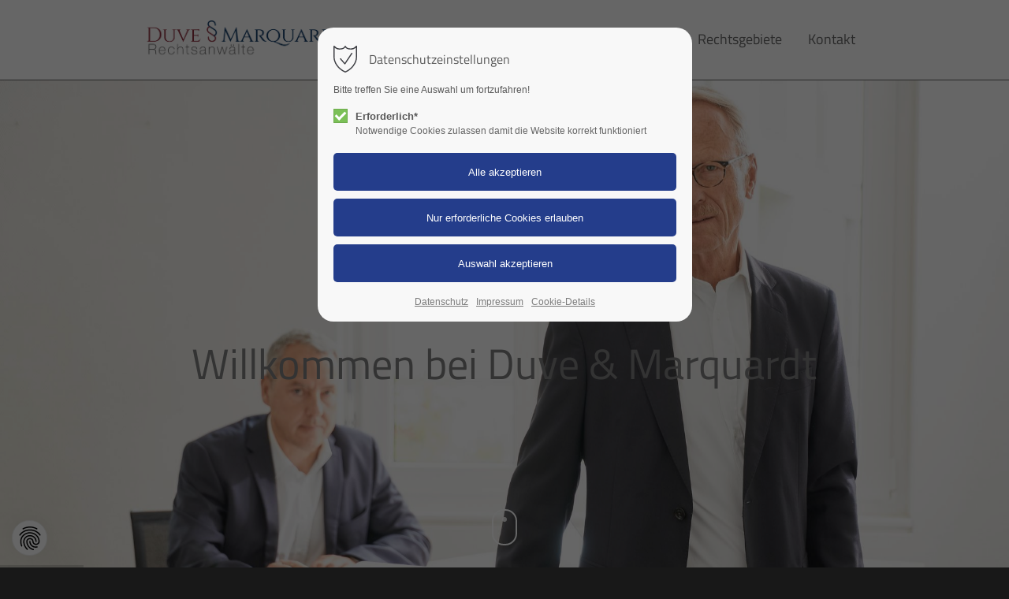

--- FILE ---
content_type: text/html; charset=UTF-8
request_url: https://www.rechtsanwaelte-kn.de/
body_size: 19584
content:
<!DOCTYPE html>
<html lang="de">
<head>
<meta charset="UTF-8">
<title>Rechtsanwälte Konstanz - Duve & Marquardt</title>
<base href="https://www.rechtsanwaelte-kn.de/">
<meta name="robots" content="index,follow">
<meta name="description" content="Rechtsanwälte Duve &amp; Marquardt in Konstanz.Wir beraten Sie in folgenden Rechtsgebieten und setzen Ihre Interessen gerichtlich durch. Transparent und verständlich erläutern wir Ihnen den Sachverhalt und halten Sie über alles Fristen und Termine auf dem Laufenden.">
<meta name="generator" content="Contao Open Source CMS">
<meta name="viewport" content="height=device-height, width=device-width, initial-scale=1.0, minimum-scale=1.0, target-densitydpi=device-dpi">
<meta name="color-scheme" content="only light">
<link rel="apple-touch-icon" sizes="180x180" href="files/cto_layout/img/favicon/apple-touch-icon.png">
<link rel="icon" type="image/png" sizes="32x32" href="files/cto_layout/img/favicon/favicon-32x32.png">
<link rel="icon" type="image/png" sizes="16x16" href="files/cto_layout/img/favicon/favicon-16x16.png">
<link rel="manifest" href="files/cto_layout/img/favicon/site.webmanifest" crossorigin="use-credentials">
<link rel="mask-icon" href="files/cto_layout/img/favicon/safari-pinned-tab.svg" color="#5bbad5">	
<link rel="stylesheet" href="/assets/css/styles.css,themify-icons.css,font-awesome.min.css,isotope_styles...-f4f29f09.css"><link id="layout_css" rel="stylesheet preload" as="style" title="layout_css" type="text/css" href="files/cto_layout/themedesigner/css/6_1732719791.css">
<link rel="stylesheet preload" as="style" type="text/css" media="print" href="files/cto_layout/css/print.css?v=1732635417">
<script src="/assets/js/jquery.min.js-c31f118d.js"></script><style></style></head>
<body class=" home onepage_page root_2984 page_2985" itemscope itemtype="http://schema.org/WebPage">
<div class="body_top"><div id="offcanvas-top" >
	<div class="offcanvas-top-inside">
		<!--
INSTRUCTIONS:
Create a hidden page with the following articles and fill that with your content.
Article alias: 
- offcanvas-col1
- offcanvas-col2
- offcanvas-col3
- offcanvas-col4
-->
<div class="autogrid_wrapper block">
<div class="autogrid one_fourth block"><!-- indexer::stop -->
<div class="mod_login login block">

      <h3>Login</h3>
  
  <form id="tl_login_42" method="post">
    <div class="formbody">
            <input type="hidden" name="FORM_SUBMIT" value="tl_login_42">
      <input type="hidden" name="REQUEST_TOKEN" value="">
      <input type="hidden" name="_target_path" value="aHR0cHM6Ly93d3cucmVjaHRzYW53YWVsdGUta24uZGUv">
      <input type="hidden" name="_always_use_target_path" value="0">
                              <div class="widget widget-text">
            <label for="username">Benutzername</label>
            <input type="text" name="username" id="username" class="text" value="" autocapitalize="off" autocomplete="username" required>
          </div>
                <div class="widget widget-password">
          <label for="password">Passwort</label>
          <input type="password" name="password" id="password" class="text password" value="" autocomplete="current-password" required>
        </div>
                    <div class="widget widget-submit">
        <button type="submit" class="submit">Anmelden</button>
              </div>
          </div>
  </form>

</div>
<!-- indexer::continue -->
<div class="ce_text_extented mt-10 block align-left color-default font_no_serif font-size-xxxs" >
	<p><a href="#">Register</a> | <a href="#">Lost your password?</a></p></div>  


</div>
<div class="autogrid one_fourth block"><div class="ce_text block">

            <h4>Support</h4>
      
  
      <p>Lorem ipsum dolor sit amet:</p>  
  
  

</div>
<div class="ce_divider_extended block version3 align-left invert">
	
		
	<span class="divider-one"></span>
	<span class="divider-two"></span>
	<span class="divider-three"></span>
	
		
</div>


<div class="ce_text block">

        
  
      <p><span class="font-size-xl">24h</span><span class="font-size-s"> / 365days</span></p>  
  
  

</div>
<div class="ce_divider_extended block version3 align-left invert">
	
		
	<span class="divider-one"></span>
	<span class="divider-two"></span>
	<span class="divider-three"></span>
	
		
</div>

<div class="ce_text_extented block align-left color-default font_no_serif font-size-xxxs" >
	<p>We offer support for our customers</p></div><div class="ce_text_extented block align-left color-default font_no_serif font-size-xxxs" >
	<p><strong>Mon - Fri 8:00am - 5:00pm <span class="tooltip tooltip-txt" data-tooltip="we are located in Europe">(GMT +1)</span></strong></p></div>  


</div>
<div class="autogrid one_fourth block"><h4 class="ce_headline">
  Get in touch</h4>

<div class="ce_text block">

        
  
      <p><strong>Cybersteel Inc.</strong><br>376-293 City Road, Suite 600<br>San Francisco, CA 94102</p>  
  
  

</div>
<div class="ce_iconbox mt-xxs block version3 xsmall">
	<div class="ce_iconbox_outside" style="">
		<div class="ce_iconbox_inside">
			<div class="ce_iconbox_icon">
																<i class="fa-phone fa"></i>
											</div>
						<div class="ce_iconbox_cwrapper">
												<div class="content"><p><strong>Have any questions?</strong><br>+44 1234 567 890</p></div>
												</div>
					</div>
	</div>
</div>
<div class="ce_iconbox mt-xxs block version3 xsmall">
	<div class="ce_iconbox_outside" style="">
		<div class="ce_iconbox_inside">
			<div class="ce_iconbox_icon">
																<i class="fa-envelope-o fa"></i>
											</div>
						<div class="ce_iconbox_cwrapper">
												<div class="content"><p><strong>Drop us a line</strong><br><a href="mailto:info@yourdomain.com">info@yourdomain.com</a></p></div>
												</div>
					</div>
	</div>
</div>
  


</div>
<div class="autogrid one_fourth block"><h4 class="ce_headline">
  About us</h4>

<div class="ce_text block">

        
  
      <p><strong>Lorem ipsum dolor sit amet, consectetuer adipiscing elit.</strong></p>
<p>Aenean commodo ligula eget dolor. Aenean massa. Cum sociis natoque penatibus et magnis dis parturient montes, nascetur ridiculus mus. Donec quam felis, ultricies nec.</p>  
  
  

</div>
<div class="mod_socials mod_html" >
	<a href="http://www.facebook.com" target="_blank"><i class="fa fa-facebook"></i></a>
<a href="http://www.twitter.com" target="_blank"><i class="fa fa-twitter"></i></a>
<a href="http://www.xing.com" target="_blank"><i class="fa fa-xing"></i></a>
<a href="http://www.instagram.com" target="_blank"><i class="fa fa-instagram"></i></a></div>  


</div>
</div>	</div>
</div></div><div class="body">
	<div id="contentwrapper">
		<div id="fix-wrapper">
		<div id="top-wrapper">
												<div id="top">
						<div class="inside">
							<div class="mod_top_phone meta-nav" >
	<span>Have any Questions? </span><i class="ti ti-headphone-alt"></i> +01 123 444 555</div><div class="mod_top_mail meta-nav" >
	<a href="mailto:&#105;&#x6E;&#102;&#x6F;&#64;&#x63;&#111;&#x6D;&#112;&#x61;&#110;&#x79;&#46;&#x63;&#111;&#x6D;"><i class="ti ti-email"></i>info@company.com</a></div><div class="top_divider edit-off"></div>
<!-- indexer::stop -->
<div class="mod_langswitcher meta-nav ">
<div class="mod_langswitcher_inside">

<span>DE</span><img src="/files/cto_layout/img/flags/de.svg"  width="20" height="15" alt="">


<ul>
<li class=""><a href="/demo-default.html"><span>EN</span><img src="/files/cto_layout/img/flags/gb.svg"  width="20" height="15" alt=""></a></li>
<li class="active"><a href="/demo-default.html"><span>DE</span><img src="/files/cto_layout/img/flags/de.svg"  width="20" height="15" alt=""></a></li>
<li class=""><a href="/demo-default.html"><span>PL</span><img src="/files/cto_layout/img/flags/pl.svg"  width="20" height="15" alt=""></a></li>
</ul>

</div>
</div>
<!-- indexer::continue --><div class="mod_socials mod_html" >
	<a href="http://www.facebook.com" target="_blank"><i class="fa fa-facebook"></i></a>
<a href="http://www.twitter.com" target="_blank"><i class="fa fa-twitter"></i></a>
<a href="http://www.xing.com" target="_blank"><i class="fa fa-xing"></i></a>
<a href="http://www.instagram.com" target="_blank"><i class="fa fa-instagram"></i></a></div>							<hr class="clear">
						</div>
						<div class="offcanvas-trigger"><span class="line1"></span><span class="line2"></span></div>					</div>
																			<header id="header" class="header original" itemscope itemtype="http://schema.org/WPHeader">
						<div class="inside">
							<div class="sidebar_trigger" title="Toggle sidebar">
	<div class="burger rotate">
		<div class="burger_lines"></div>
	</div>
</div>

<div class="logo"><a href="./"></a></div><div class="mmenu_trigger" title="Open mobile navigation">
	<div class="label">Menu</div>
	<div class="burger transform">
		<div class="burger_lines"></div>
	</div>
</div>

<div class="smartmenu">
	<div class="smartmenu-trigger"><span class="line"></span></div>
</div>
<!-- indexer::stop -->
<div class="mod_langswitcher meta-nav ">
<div class="mod_langswitcher_inside">

<span>DE</span><img loading="auto" src="/files/cto_layout/img/flags/de.svg"  width="20" height="15" alt="">


<ul>
<li class=""><a href="/demo-default.html"><span>EN</span><img src="/files/cto_layout/img/flags/gb.svg"  width="20" height="15" alt=""></a></li>
<li class="active"><a href="/demo-default.html"><span>DE</span><img loading="auto" src="/files/cto_layout/img/flags/de.svg"  width="20" height="15" alt=""></a></li>
<li class=""><a href="/demo-default.html"><span>PL</span><img src="/files/cto_layout/img/flags/pl.svg"  width="20" height="15" alt=""></a></li>
</ul>

</div>
</div>
<!-- indexer::continue --><div class="mod_socials mod_html" >
	<a href="http://www.facebook.com" target="_blank"><i class="fa fa-facebook"></i></a>
<a href="http://www.twitter.com" target="_blank"><i class="fa fa-twitter"></i></a>
<a href="http://www.xing.com" target="_blank"><i class="fa fa-xing"></i></a>
<a href="http://www.instagram.com" target="_blank"><i class="fa fa-instagram"></i></a></div>
<nav class="mod_navigation mainmenu onepagenav desktop hide_mobile block edit-off">
	<ul class="vlist level_1">
	    
		<li class="float_left floatbox sibling"><ol class="inner">
		
		<li class="mlist regular float_left level_1 page_item_0 ">
		<a href="#fix-wrapper" title="Home" class="mainmenu_link a-level_1 regular float_left level_1 page_item_0"><span>Home</span></a>
			</li>
		
	
	    
		
		<li class="mlist regular float_left level_1 page_item_1 ">
		<a href="#kanzlei" title="Kanzlei" class="mainmenu_link a-level_1 regular float_left level_1 page_item_1"><span>Kanzlei</span></a>
			</li>
		
	
	    
		
		<li class="mlist regular float_left level_1 page_item_2 ">
		<a href="#anwaelte" title="Rechtsanwälte" class="mainmenu_link a-level_1 regular float_left level_1 page_item_2"><span>Rechtsanwälte</span></a>
			</li>
		</ol></li>
		
	
	    
		
		<li class="float_right floatbox sibling"><ol class="inner">
		<li class="mlist regular float_right level_1 page_item_3 ">
		<a href="#gebiete" title="Rechtsgebiete" class="mainmenu_link a-level_1 regular float_right level_1 page_item_3"><span>Rechtsgebiete</span></a>
			</li>
		
	
	    
		
		<li class="mlist regular float_right level_1 page_item_4 ">
		<a href="#kontakt" title="Kontakt" class="mainmenu_link a-level_1 regular float_right level_1 page_item_4"><span>Kontakt</span></a>
			</li>
		
		</ol></li>
	
</ul>
</nav>

<nav class="mod_navigation onepagenav mobile hide_desktop block">
	  
<ul class="vlist level_1">
<li class="mlist regular float_left ">
	<a href="#fix-wrapper" title="Home" class="a-level_1 regular float_left"><span>Home</span></a>
	</li>
<li class="mlist regular float_left ">
	<a href="#kanzlei" title="Kanzlei" class="a-level_1 regular float_left"><span>Kanzlei</span></a>
	</li>
<li class="mlist regular float_left ">
	<a href="#anwaelte" title="Rechtsanwälte" class="a-level_1 regular float_left"><span>Rechtsanwälte</span></a>
	</li>
<li class="mlist regular float_right ">
	<a href="#gebiete" title="Rechtsgebiete" class="a-level_1 regular float_right"><span>Rechtsgebiete</span></a>
	</li>
<li class="mlist regular float_right ">
	<a href="#kontakt" title="Kontakt" class="a-level_1 regular float_right"><span>Kontakt</span></a>
	</li>
</ul>	
	
</nav>

						<div class="clear"></div>
						</div>
					</header>
					<div class="clear"></div>
									</div>
		</div>
					<div id="slider">
								<div class="inside">
					<div class="mod_article article_14587 block fullwidth" id="article-14587" >

<div class="container">
  
      
<div class="ce_revolutionslider block">

<div class="rs-container fullscreen block">

<div  class="banner fullscreen tp-banner fullscreen-container my_revolutionslider_124669 odd block" data-version="5.0.7" style="height:100vh;">
<ul>
<li data-index="rs-0"  class="slide slide_0 even first rs_mq_image_1_0" data-transition="zoomin" data-slotamount="4" data-thumb="files/Bilder/DuM_Slider.jpg" data-title="Slide 1" data-bgcolor="#00CDC1">
<img loading="auto" src="/files/Bilder/DuM_Slider.jpg" width="1980" height="1208" alt="" title="" data-bgfit="cover" data-bgposition="center top" data-bgrepeat="no-repeat"><div  class="ce_revolutionslider_text caption tp-caption bold txt-color-gray block" style="font-size:60px" data-y="['middle','middle']" data-elementdelay="0" data-x="['center','center']" data-lineheight="['inherit','inherit']" data-whitespace="nowrap" data-responsive_offset="on" data-visibility="['on','on']" data-type="text" data-fontsize="['60','76']" data-endelementdelay="wait"  data-frames='[{"delay":100,"speed":500,"frame":"0","from":"x:left;","to":"o:1;","ease":"easeInBack"},{"delay":"wait","speed":500,"frame":"999","to":"auto:auto;","ease":"easeInSine"}]'>
Willkommen bei Duve & Marquardt</div></li>
<li data-index="rs-1"  class="slide slide_1 rs_mq_image_1_1" data-transition="zoomin" data-slotamount="4" data-thumb="files/Bilder/BP_Juristen_Hintergrund_06.jpg" data-title="Slide 2" data-bgcolor="#00CDC1">
<img src="/assets/images/7/BP_Juristen_Hintergrund_06-hhw3s2023c1qg7g.jpg" width="1920" height="980" alt="" title="" data-bgfit="cover" data-bgposition="center top" data-bgrepeat="no-repeat"><div  class="ce_revolutionslider_text caption tp-caption bold txt-color-white block" style="font-size:60px" data-y="['middle','middle']" data-elementdelay="0" data-x="['left','left']" data-lineheight="['inherit','inherit']" data-whitespace="nowrap" data-responsive_offset="on" data-visibility="['on','on']" data-type="text" data-fontsize="['60','76']" data-endelementdelay="wait"  data-frames='[{"delay":100,"speed":500,"frame":"0","from":"x:left;","to":"o:1;","ease":"easeInBack"},{"delay":"wait","speed":500,"frame":"999","to":"auto:auto;","ease":"easeInSine"}]'>
Toralf Duve</div></li>
<li data-index="rs-2"  class="slide slide_2 even last rs_mq_image_1_2" data-transition="zoomin" data-slotamount="4" data-thumb="files/Bilder/WM_Slider.jpg" data-title="Slide 3 - marquardt" data-bgcolor="#00CDC1">
<img src="/files/Bilder/WM_Slider.jpg" width="1920" height="1280" alt="" title="" data-bgfit="cover" data-bgposition="center top" data-bgrepeat="no-repeat"><div  class="ce_revolutionslider_text caption tp-caption bold txt-color-white block" style="font-size:60px" data-y="['middle','middle']" data-elementdelay="0" data-x="['left','left']" data-hoffset="['-35','0']" data-lineheight="['inherit','inherit']" data-whitespace="nowrap" data-responsive_offset="on" data-visibility="['on','on']" data-type="text" data-fontsize="['60','76']" data-endelementdelay="wait"  data-frames='[{"delay":100,"speed":500,"frame":"0","from":"x:left;","to":"o:1;","ease":"easeInBack"},{"delay":"wait","speed":500,"frame":"999","to":"auto:auto;","ease":"easeInSine"}]'>
Walter 
Marquardt</div></li>
</ul>
<a href="#container" id="linkToContent" ><span class="wheel"></span></a>
<div class="tp-bannertimer"></div>
</div>
</div>

</div>  
  
</div>
</div>				</div>
							</div>
									<div id="wrapper">
				<div id="container">
											<section id="main" itemscope itemtype="http://schema.org/WebPageElement" itemprop="mainContentOfPage">
							<div class="inside">
								


<div class="mod_article article_14588 block fullwidth-boxed article-pt-xl article-pb-l" id="kanzlei" >

<div class="container">
  
      <div class="ce_headline_extended mb-0 align-center block" style="">
		<h3>Wir setzen uns für Ihr Recht ein.</h3>
</div><div class="ce_divider_extended mb-xl block version5 align-center">
	
		
	<span class="divider-one"></span>
	<span class="divider-two"></span>
	<span class="divider-three"></span>
	
		
</div>


<div class="autogrid_row">

<div class="column col_4">
	
	<div class="ce_iconbox block default">
	<div class="ce_iconbox_outside" style="">
		<div class="ce_iconbox_inside">
			<div class="ce_iconbox_icon">
																			</div>
						<div class="ce_iconbox_cwrapper">
												<h3 class="headline">Kompetenz</h3>
												<div class="content"><p>Die Kanzlei Duve und Marquardt ist auf verschiedene Rechtsgebiete spezialisiert und steht ihren Mandanten insbesondere im Miet- und Wohnungseigentumsrecht auch fachanwaltlich zur Seite. </p></div>
												</div>
					</div>
	</div>
</div>

	</div>
<div class="column col_4">
	
	<div class="ce_iconbox block default">
	<div class="ce_iconbox_outside" style="">
		<div class="ce_iconbox_inside">
			<div class="ce_iconbox_icon">
																			</div>
						<div class="ce_iconbox_cwrapper">
												<h3 class="headline">Erfahrung</h3>
												<div class="content"><p style="text-align: center;">Zu unseren Mandanten zählen Privatpersonen, Freiberufler und Unternehmer. Sie alle vertrauen auf unsere langjährige Erfahrung, das große Netzwerk und unsere Sprachkompetenzen, die gerade bei grenzüberschreitenden Verhandlungen von Vorteil sind.</p></div>
												</div>
					</div>
	</div>
</div>

	</div>
<div class="column col_4">
	
	<div class="ce_iconbox block default">
	<div class="ce_iconbox_outside" style="">
		<div class="ce_iconbox_inside">
			<div class="ce_iconbox_icon">
																			</div>
						<div class="ce_iconbox_cwrapper">
												<h3 class="headline">Schlichtung</h3>
												<div class="content"><p style="text-align: center;">Gerichtsverfahren können langwierig und teuer sein. In vielen Fällen bietet eine außergerichtliche Einigung Vorteile: Weil sie mehr Spielraum und eine größere Flexibilität zulässt. Wir evaluieren den Sachverhalt und schlagen Ihnen den für Sie bestmöglichen Weg vor.</p></div>
												</div>
					</div>
	</div>
</div>

	</div>
</div>
  
  
</div>
</div>






<div class="mod_article article_14591 block fullwidth article-pt article-pb" id="anwaelte" >

<div class="container">
  
      




<div class="ce_bgimage block ce_bgimage_124671 boxed-content img-as-bg bg-black bg_center_center max_width_full" style="">
		<div class="ce_bgimage-image" style="background-image: url(files/Bilder/HINTERGUND.jpg);"></div>
		<div class="ce_bgimage-outer">
			<div class="ce_bgimage-inside contentwrap pt-s pb-s">
			<div class="ce_headline_extended mb-0 align-center color-white block" style="">
		<h2>Die Rechtsanwälte</h2>
</div><div class="ce_divider_extended mt-xxs mb-s block version1 align-center invert">
	
		
	<span class="divider-one"></span>
	<span class="divider-two"></span>
	<span class="divider-three"></span>
	
		
</div>


<div class="autogrid_row">

<div class="column col_6 mb-xs">
	
	<div class="ce_teambox block hover_image" >	
	
		
		
	<div class="team-content">
		
		
<figure class="image_container">
  
  

<img loading="auto" src="/assets/images/g/BP_Juristen_Portrait_04w-jzm11xk9scx8g2b.jpg" width="800" height="800" alt="">


  
  </figure>

		
		<div class="team-content-hover">
			<div class="team-content-valign">
								<div class="name h5">Toralf Duve</div>
								
								<div class="function">Rechtsanwalt</div>
								
								<div class="description"><p><span style="text-decoration: underline;">Rechtsgebiete:</span></p>
<p>Fachanwalt für Miet-/Wohnungseigentumsrecht<br>Bau-/Immobilienrecht<br>Verkehrsrecht (auch mit Auslandsbeteiligung)<br>Strafrecht</p></div>
								
								<div class="phone">+49 7531 27021</div>
									
								<div class="email">
					<a href="&#109;&#97;&#105;&#108;&#116;&#111;&#58;&#100;&#x75;&#118;&#x65;&#64;&#x72;&#101;&#x63;&#104;&#x74;&#115;&#x61;&#110;&#x77;&#97;&#x65;&#108;&#x74;&#101;&#x2D;&#107;&#x6E;&#46;&#x64;&#101;" class="email">&#100;&#x75;&#118;&#x65;&#64;&#x72;&#101;&#x63;&#104;&#x74;&#115;&#x61;&#110;&#x77;&#97;&#x65;&#108;&#x74;&#101;&#x2D;&#107;&#x6E;&#46;&#x64;&#101;</a>	
				</div>
								
				 
					<div class="socials gray">
											<a href="" target="_blank"><i class=""></i></a>
										</div>
							</div>
		</div>
	</div>
	
		
</div>
	</div>
<div class="column col_6 mb-xs">
	
	<div class="ce_teambox block hover_image" >	
	
		
		
	<div class="team-content">
		
		
<figure class="image_container">
  
  

<img loading="auto" src="/assets/images/d/BP_Juristen_Portrait_01-gk4kgjyta1kzwkc.jpg" width="800" height="800" alt="">


  
  </figure>

		
		<div class="team-content-hover">
			<div class="team-content-valign">
								<div class="name h5">Walter Marquardt</div>
								
								<div class="function">Rechtsanwalt</div>
								
								<div class="description"><p><span style="text-decoration: underline;">Rechtsgebiete:</span></p>
<p>Internationales Wirtschafts-/Vertragsrecht<br>Handelsvertreter-/Vertriebsrecht<br>Gesellschaftsrecht<br>Produkthaftungsrecht</p></div>
								
								<div class="phone">+49 7531 27021</div>
									
								<div class="email">
					<a href="&#109;&#97;&#105;&#108;&#116;&#111;&#58;&#109;&#x61;&#114;&#x71;&#117;&#x61;&#114;&#x64;&#116;&#x40;&#114;&#x65;&#99;&#x68;&#116;&#x73;&#97;&#x6E;&#119;&#x61;&#101;&#x6C;&#116;&#x65;&#45;&#x6B;&#110;&#x2E;&#100;&#x65;" class="email">&#109;&#x61;&#114;&#x71;&#117;&#x61;&#114;&#x64;&#116;&#x40;&#114;&#x65;&#99;&#x68;&#116;&#x73;&#97;&#x6E;&#119;&#x61;&#101;&#x6C;&#116;&#x65;&#45;&#x6B;&#110;&#x2E;&#100;&#x65;</a>	
				</div>
								
				 
					<div class="socials gray">
											<a href="" target="_blank"><i class=""></i></a>
										</div>
							</div>
		</div>
	</div>
	
		
</div>
	</div>
</div>
</div></div></div>  
  
</div>
</div>






<div class="mod_article article_14600 block fullwidth article-pt article-pb-0" id="gebiete" >

<div class="container">
  
      




<div class="ce_bgimage mb-0 mb-0-m block ce_bgimage_124764 boxed-content img-as-bg bg-black bg_center_center max_width_full" style="">
		<div class="ce_bgimage-image" style="background-image: url(files/Bilder/HINTERGUND.jpg);"></div>
		<div class="ce_bgimage-outer">
			<div class="ce_bgimage-inside contentwrap pt-s pb-no">
			<div class="ce_headline_extended mb-0 align-center color-white block" style="">
		<h2>Unsere Rechtsgebiete</h2>
</div><div class="ce_divider_extended mt-xxs mb-s block version1 align-center invert">
	
		
	<span class="divider-one"></span>
	<span class="divider-two"></span>
	<span class="divider-three"></span>
	
		
</div>

<div class="ce_text_extented mt-0 mb-l block align-left color-white-trnp-50 font_no_serif font-size-default font-style-dropcap lh-default font-weight-400" >
	<p>Wir beraten Sie in folgenden Rechtsgebieten und setzen Ihre Interessen auch gerichtlich durch. Transparent und verständlich erläutern wir Ihnen den Sachverhalt, informieren Sie über die Kosten und halten Sie über alle Fristen und Termine auf dem Laufenden.</p></div>
<div class="autogrid_row mb-l mb-0-m same_height">

<div class="column col_3 mt-0 mb-s">
	
	<div class="ce_iconbox block default">
	<div class="ce_iconbox_outside" style="">
		<div class="ce_iconbox_inside">
			<div class="ce_iconbox_icon">
																<i class="fa-building-o fa" style="color:rgba(255,255,255,1)"></i>
											</div>
						<div class="ce_iconbox_cwrapper" style="color:rgba(255,255,255,1)">
												<h3 class="headline" style="color:rgba(255,255,255,1)">Miet-/WEG-Recht</h3>
																		</div>
					</div>
	</div>
</div>

	</div>
<div class="column col_3 mt-0 mb-s">
	
	<div class="ce_iconbox block default">
	<div class="ce_iconbox_outside" style="">
		<div class="ce_iconbox_inside">
			<div class="ce_iconbox_icon">
																<i class="fa-group fa" style="color:rgba(255,255,255,1)"></i>
											</div>
						<div class="ce_iconbox_cwrapper" style="color:rgba(255,255,255,1)">
												<h3 class="headline" style="color:rgba(255,255,255,1)">Gesellschaftsrecht</h3>
																		</div>
					</div>
	</div>
</div>

	</div>
<div class="column col_3 mt-0 mb-s">
	
	<div class="ce_iconbox block default">
	<div class="ce_iconbox_outside" style="">
		<div class="ce_iconbox_inside">
			<div class="ce_iconbox_icon">
																<i class="fa-automobile fa" style="color:rgba(255,255,255,1)"></i>
											</div>
						<div class="ce_iconbox_cwrapper" style="color:rgba(255,255,255,1)">
												<h3 class="headline" style="color:rgba(255,255,255,1)">Verkehrsrecht</h3>
																		</div>
					</div>
	</div>
</div>

	</div>
<div class="column col_3 mt-0 mb-s">
	
	<div class="ce_iconbox block default">
	<div class="ce_iconbox_outside" style="">
		<div class="ce_iconbox_inside">
			<div class="ce_iconbox_icon">
																<i class="fa-shield fa" style="color:rgba(255,255,255,1)"></i>
											</div>
						<div class="ce_iconbox_cwrapper" style="color:rgba(255,255,255,1)">
												<h3 class="headline" style="color:rgba(255,255,255,1)">Strafrecht</h3>
																		</div>
					</div>
	</div>
</div>

	</div>
<div class="column col_3 mt-0 mb-xs">
	
	<div class="ce_iconbox block default">
	<div class="ce_iconbox_outside" style="">
		<div class="ce_iconbox_inside">
			<div class="ce_iconbox_icon">
																<i class="fa-home fa" style="color:rgba(255,255,255,1)"></i>
											</div>
						<div class="ce_iconbox_cwrapper" style="color:rgba(255,255,255,1)">
												<h3 class="headline" style="color:rgba(255,255,255,1)">Bau-/Immobilienrecht</h3>
																		</div>
					</div>
	</div>
</div>

	</div>
<div class="column col_3 mt-0 mb-xs">
	
	<div class="ce_iconbox block default">
	<div class="ce_iconbox_outside" style="">
		<div class="ce_iconbox_inside">
			<div class="ce_iconbox_icon">
																<i class="fa-handshake-o fa" style="color:rgba(255,255,255,1)"></i>
											</div>
						<div class="ce_iconbox_cwrapper" style="color:rgba(255,255,255,1)">
												<h3 class="headline" style="color:rgba(255,255,255,1)">Handelsvertreter-/<br> Vertriebsrecht</h3>
																		</div>
					</div>
	</div>
</div>

	</div>
<div class="column col_3 mt-0 mb-xs">
	
	<div class="ce_iconbox block default">
	<div class="ce_iconbox_outside" style="">
		<div class="ce_iconbox_inside">
			<div class="ce_iconbox_icon">
																<i class="fa-industry fa" style="color:rgba(255,255,255,1)"></i>
											</div>
						<div class="ce_iconbox_cwrapper" style="color:rgba(255,255,255,1)">
												<h3 class="headline" style="color:rgba(255,255,255,1)">Internat. Wirtschafts-/ Vertragsrecht</h3>
																		</div>
					</div>
	</div>
</div>

	</div>
<div class="column col_3 mt-0 mb-xs">
	
	<div class="ce_iconbox block default">
	<div class="ce_iconbox_outside" style="">
		<div class="ce_iconbox_inside">
			<div class="ce_iconbox_icon">
																<i class="fa-barcode fa" style="color:rgba(255,255,255,1)"></i>
											</div>
						<div class="ce_iconbox_cwrapper" style="color:rgba(255,255,255,1)">
												<h3 class="headline" style="color:rgba(255,255,255,1)">Produkthaftungsrecht</h3>
																		</div>
					</div>
	</div>
</div>

	</div>
</div>
</div></div></div>  
  
</div>
</div>






<div class="mod_article article_14593 block fullwidth-boxed article-pt article-pb" id="kontakt" >

<div class="container">
  
      <div class="ce_headline_extended mb-0 align-center block" style="">
		<h2>Wir freuen uns auf Ihre Nachricht oder Ihren Anruf!</h2>
</div><div class="ce_divider_extended mb-l block version5 align-center">
	
		
	<span class="divider-one"></span>
	<span class="divider-two"></span>
	<span class="divider-three"></span>
	
		
</div>

<div class="ce_text_extented block align-center color-default font_no_serif font-size-default font-style-default lh-default font-weight-default" >
	<div class="ce_text_extented block align-center color-default font_no_serif font-size-default font-style-default lh-default font-weight-default mt-default mb-default mt-default-s mt-default-s">
<div class="ce_textarea attribute textarea">
<p>Sie erreichen uns telefonisch unter +49 <span class="LrzXr zdqRlf kno-fv"><span data-dtype="d3ifr" data-local-attribute="d3ph">7531 27021 </span></span>zu folgenden Zeiten:</p>
<p><strong>Montag bis Donnerstag: 9.00 – 17.00 Uhr, Freitag:</strong> <strong>9.00 – 12.00 Uhr</strong></p>
<p>Termine nach Vereinbarung.</p>
</div>
</div></div><div class="ce_frame_start mt-xxs style5" >
	<div class="ce_frame_start_inside" style="">
<!-- indexer::stop -->
<div class="ce_form block">

  
      <form method="post" enctype="application/x-www-form-urlencoded" class="style5" data-ajax-form="64">
  <div class="formbody">
              <input type="hidden" name="FORM_SUBMIT" value="auto_form_64">
      <input type="hidden" name="REQUEST_TOKEN" value="">
                  
<div class="autogrid_row"  >


<div class="column col_4">
	
	
<div class="widget widget-text mandatory">
    
    
    
  <input type="text" name="name" id="ctrl_794" class="text mandatory" value="" required placeholder="Name / Firma*">

  
  
</div>

	</div>
<div class="column col_4">
	
	
<div class="widget widget-text mandatory">
    
    
    
  <input type="text" name="email" id="ctrl_795" class="text mandatory" value="" required placeholder="Email*">

  
  
</div>

	</div>
<div class="column col_4">
	
	
<div class="widget widget-text mandatory">
    
    
    
  <input type="text" name="phone" id="ctrl_796" class="text mandatory" value="" required placeholder="Telefon-Nr.*">

  
  
</div>

	</div>
</div>


<div class="widget widget-select select">
    
    
  
  <select name="law" id="ctrl_797" class="select">
          
              <option value="">Rechtsgebiet (bitte Auswählen)</option>
      
                        <optgroup label="Rechtsanwalt Duve">
      
      
                
              <option value="Fachanwalt für Miet- und Wohnungseigentumsrecht">Fachanwalt für Miet- und Wohnungseigentumsrecht</option>
      
                
              <option value="Bau- und Immobilienrecht">Fachanwalt für Miet- und Wohnungseigentumsrecht</option>
      
                
              <option value="Strafrecht">Strafrecht</option>
      
                
              <option value="Verkehrsrecht mit Auslandsbeteiligung">Verkehrsrecht mit Auslandsbeteiligung</option>
      
                
      
              </optgroup>
                        <optgroup label="Rechtsanwalt Marquardt">
      
      
                
              <option value="Internationales Wirtschafts- und Vertragsrecht">Internationales Wirtschafts- und Vertragsrecht</option>
      
                
              <option value="Handelsvertreter- und Vertriebsrecht">Handelsvertreter- und Vertriebsrecht</option>
      
                
              <option value="Gesellschaftsrecht">Gesellschaftsrecht</option>
      
                
              <option value="Produkthaftungsrecht">Produkthaftungsrecht</option>
      
                
      
              </optgroup>
            </select>
</div>

<div class="widget widget-textarea">
    
    
  <textarea name="message" id="ctrl_801" class="textarea" rows="4" cols="40" placeholder="Nachricht"></textarea>
</div>

<div class="widget widget-captcha mandatory">
        <label for="ctrl_806">
      <span class="invisible">Pflichtfeld </span>Nachname*<span class="mandatory">*</span>
    </label>
  
    
  <input type="text" name="captcha_806" id="ctrl_806" class="captcha mandatory" value="" aria-describedby="captcha_text_806" placeholder="Nachname*" maxlength="2" required>
  <span id="captcha_text_806" class="captcha_text">&#66;&#x69;&#116;&#x74;&#101;&#x20;&#97;&#x64;&#100;&#x69;&#101;&#x72;&#101;&#x6E;&#32;&#x53;&#105;&#x65;&#32;&#x37;&#32;&#x75;&#110;&#x64;&#32;&#x33;&#46;</span>
  <input type="hidden" name="captcha_806_hash" value="">

      <div style="display:none">
      <label for="ctrl_806_hp">Do not fill in this field</label>
      <input type="text" name="captcha_806_name" id="ctrl_806_hp" value="">
    </div>
          <script src="/_contao/captcha/de" data-id="806" data-name="captcha_806" async></script>
      
</div>

<div class="widget widget-checkbox mandatory">
    
    <fieldset id="ctrl_807" class="checkbox_container mandatory">

    
    
    <input type="hidden" name="Datenschutz" value="">

          
              <span><input type="checkbox" name="Datenschutz" id="opt_807_0" class="checkbox" value="Datenschutz bestätigt" required> <label id="lbl_807_0" for="opt_807_0">Hiermit bestätige ich den Datenschutz</label></span>
      
          
  </fieldset>
</div>

<div class="widget widget-submit">
    
        <button type="submit" id="ctrl_800" class="submit">Jetzt absenden</button>
  </div>
  </div>
</form>
  
</div>
<!-- indexer::continue -->

  <script>
    window.addEventListener('DOMContentLoaded', () => {
      const el = document.querySelector('[data-ajax-form="64"]');

      function request(form, body, callback) {
        const xhr = new XMLHttpRequest();
        xhr.open('POST', form.action, true);
        xhr.setRequestHeader('Accept', 'text/html');
        xhr.setRequestHeader('X-Requested-With', 'XMLHttpRequest');
        xhr.setRequestHeader('X-Contao-Ajax-Form', form.querySelector('[name="FORM_SUBMIT"]').value);

        form.ariaBusy = 'true';
        form.dataset.ajaxForm = 'loading';

        xhr.onload = () => {
          form.dispatchEvent(new CustomEvent('ajax-form-onload', {
            bubbles: true,
            detail: { body, form, xhr },
          }));

          form.ariaBusy = 'false';
          form.dataset.ajaxForm = '';

          callback(xhr);
        };

        xhr.send(body || null)
      }

      function initForm(form) {
        form.addEventListener('submit', e => {
          e.preventDefault();

          const formData = new FormData(form);

          // Send the triggered button data as well
          if (e.submitter) {
            formData.append(e.submitter.name, e.submitter.value);

            // Prevent double form submission
            e.submitter.disabled = true;
            setTimeout(() => e.submitter.disabled = false, 30000);
          }

          request(form, formData, xhr => {
            const location = xhr.getResponseHeader('X-Ajax-Location');

            // Handle the redirect header
            if (location) {
              window.location.href = location;
              return;
            }

            const range = document.createRange();
            range.selectNode(form.parentNode);

            const newForm = range.createContextualFragment(xhr.responseText).firstElementChild;
            form.replaceWith(newForm);

            if (!newForm.getAttribute('action')) {
              newForm.action = xhr.responseURL;
            }

            initForm(newForm);
          });
        });
      }

      initForm(el);
    });
  </script>
</div></div>  
  
</div>
</div>






<div class="mod_article article_14596 block fullwidth-boxed article-pt-0 article-pb" id="article-14596" >

<div class="container">
  
      <div class="ce_headline_extended mb-0 align-center block" style="">
		<h2>Kontaktieren Sie uns</h2>
</div><div class="ce_divider_extended mb-l block version5 align-center">
	
		
	<span class="divider-one"></span>
	<span class="divider-two"></span>
	<span class="divider-three"></span>
	
		
</div>


<div class="autogrid_row gutter_m same_height">

<div class="column col_4">
	
	<div class="ce_iconbox block default">
	<div class="ce_iconbox_outside" style="">
		<div class="ce_iconbox_inside">
			<div class="ce_iconbox_icon">
																<i class="fa-phone fa"></i>
											</div>
						<div class="ce_iconbox_cwrapper">
												<h3 class="headline">Telefon</h3>
												<div class="content"><p>+49 <span class="LrzXr zdqRlf kno-fv"><span data-dtype="d3ifr" data-local-attribute="d3ph">7531 27021</span></span></p></div>
												</div>
					</div>
	</div>
</div>

	</div>
<div class="column col_4 border">
	
	<div class="ce_iconbox block default">
	<div class="ce_iconbox_outside" style="">
		<div class="ce_iconbox_inside">
			<div class="ce_iconbox_icon">
																<i class="fa-map-marker fa"></i>
											</div>
						<div class="ce_iconbox_cwrapper">
												<h3 class="headline">Adresse</h3>
												<div class="content"><p><span class="LrzXr">Rechtsanwälte Duve § Marquardt<br>Wollmatinger Str. 1<br></span><span class="LrzXr">78467 Konstanz</span></p>
<p><span class="LrzXr">Parkplätze finden Sie in der Tiefgarage (Stellplatz Nr. 71/72), Einfahrt über Gottfried-Keller-Straße Nr. 8 B</span></p></div>
												</div>
					</div>
	</div>
</div>

	</div>
<div class="column col_4">
	
	<div class="ce_iconbox block default">
	<div class="ce_iconbox_outside" style="">
		<div class="ce_iconbox_inside">
			<div class="ce_iconbox_icon">
																<i class="fa-envelope fa"></i>
											</div>
						<div class="ce_iconbox_cwrapper">
												<h3 class="headline">E-Mail</h3>
												<div class="content"><p><a href="&#109;&#97;&#105;&#108;&#116;&#111;&#58;&#109;&#x61;&#105;&#x6C;&#64;&#x72;&#101;&#x63;&#104;&#x74;&#115;&#x61;&#110;&#x77;&#97;&#x65;&#108;&#x74;&#101;&#x2D;&#107;&#x6E;&#46;&#x64;&#101;" class="email">&#109;&#x61;&#105;&#x6C;&#64;&#x72;&#101;&#x63;&#104;&#x74;&#115;&#x61;&#110;&#x77;&#97;&#x65;&#108;&#x74;&#101;&#x2D;&#107;&#x6E;&#46;&#x64;&#101;</a></p></div>
												</div>
					</div>
	</div>
</div>

	</div>
</div>
  
  
</div>
</div>



							</div>
						</section>
																																									</div>
			</div>
																		<div id="bottom">
					<div class="inside">
						<div >
	<div class="left">Copyright © Duve & Marquardt</div>
<div class="right"><a href="/impressum" data-lightbox="imprint" data-cbox-width="80%" data-cbox-height="100%">Impressum</a>
<a href="/datenschutz" data-lightbox="dataprotection" data-cbox-width="80%" data-cbox-height="100%">Datenschutz</a></div></div>					</div>
				</div>
						</div>
</div>
<div class="body_bottom"><!-- indexer::stop -->
<div class="smartmenu-content">
	<div class="mod_navigation">
		<div class="smartmenu-scrollable">
			<div class="smartmenu-table">
				<ul class="vlist level_1">
   
<li class="mlist regular active mm-selected Selected"><a href="/" title="Rechtsanwälte Konstanz" class="a-level_1 regular active">Rechtsanwälte Konstanz</a></li>
</ul>
			</div>
		</div>
		<div class="smartmenu-close"></div>
	</div>
</div>
<!-- indexer::continue -->


<!-- indexer::stop -->
<div id="privacy_optout_link"><span title="Datenschutzeinstellungen neu wählen"></span></div>
<div id="privacy_optin_611" class="mod_privacy_optin">
	<div class="privacy_overlay"></div>
	<div class="privacy_popup">
		<div class="privacy_content">
			<div class="privacy_settings">
				<!-- info text after ajax -->
				<div id="ajax_info_611" class="ajax_info">Einstellungen gespeichert</div>
									<h6>Datenschutzeinstellungen</h6>
								<div class="privacy_text"><p>Bitte treffen Sie eine Auswahl um fortzufahren!</p></div>
				<form id="user_privacy_settings_611" name="user_privacy_settings" method="post">
					<input type="hidden" name="FORM_SUBMIT" value="user_privacy_settings">
					<input type="hidden" name="REQUEST_TOKEN" value="">
										<div class="privacy_item active">
						<label class="privacy_label"><strong>Erforderlich*</strong>
							<input type="checkbox" required class="checkbox mandatory" name="privacy" id="cookiebar_privacy_1" value="1" checked>
							<span class="privacy_checkmark"></span>
							<span class="privacy_option_info">Notwendige Cookies zulassen damit die Website korrekt funktioniert</span>
						</label>
					</div>
																				<div class="privacy_buttons">
						<input type="submit" name="save_all_settings" class="submit all" value="Alle akzeptieren">
						<input type="submit" name="save_tech_settings" class="submit tech" value="Nur erforderliche Cookies erlauben">
						<input type="submit" name="save_settings" class="submit "  value="Auswahl akzeptieren">
					</div>
				</form>
				<div class="privacy_links">
					<a href="/datenschutz.html" title="Datenschutz" class="hide_optin">Datenschutz</a>					<a href="/impressum.html" title="Impressum" class="hide_optin">Impressum</a>										<a href="#" class="privacy_help_link">Cookie-Details</a>
									</div>
			</div>
						<div class="privacy_help">
				<div><p>Dies sind Blindinhalte in jeglicher Hinsicht. Bitte ersetzen Sie diese Inhalte durch Ihre eigenen Inhalte. Lorem ipsum dolor sit amet, consectetuer adipiscing elit. Aenean commodo.</p>
<p><strong>user_privacy_settings</strong></p>
<table>
<tbody>
<tr>
<td>Domainname:</td>
<td>Domain hier eintragen</td>
</tr>
<tr>
<td>Ablauf:</td>
<td>30 Tage</td>
</tr>
<tr>
<td>Speicherort:</td>
<td>Localstorage</td>
</tr>
<tr>
<td>Beschreibung:</td>
<td>Speichert die Privacy Level Einstellungen aus dem Cookie Consent Tool &#34;Privacy Manager&#34;.</td>
</tr>
</tbody>
</table>
<p><strong>user_privacy_settings_expires</strong></p>
<table>
<tbody>
<tr>
<td>Domainname:</td>
<td>Domain hier eintragen</td>
</tr>
<tr>
<td>Ablauf:</td>
<td>30 Tage</td>
</tr>
<tr>
<td>Speicherort:</td>
<td>Localstorage</td>
</tr>
<tr>
<td>Beschreibung:</td>
<td>Speichert die Speicherdauer der Privacy Level Einstellungen aus dem Cookie Consent Tool &#34;Privacy Manager&#34;.</td>
</tr>
</tbody>
</table>
<p><strong>ce_popup_isClosed</strong></p>
<table>
<tbody>
<tr>
<td>Domainname:</td>
<td>Domain hier eintragen</td>
</tr>
<tr>
<td>Ablauf:</td>
<td>30 Tage</td>
</tr>
<tr>
<td>Speicherort:</td>
<td>Localstorage</td>
</tr>
<tr>
<td>Beschreibung:</td>
<td>Speichert, dass das Popup (Inhaltselement - Popup) durch einen Klick des Benutzers geschlossen wurde.</td>
</tr>
</tbody>
</table>
<p><strong>onepage_animate</strong></p>
<table>
<tbody>
<tr>
<td>Domainname:</td>
<td>Domain hier eintragen</td>
</tr>
<tr>
<td>Ablauf:</td>
<td>30 Tage</td>
</tr>
<tr>
<td>Speicherort:</td>
<td>Localstorage</td>
</tr>
<tr>
<td>Beschreibung:</td>
<td>Speichert, dass der Scrollscript für die Onepage Navigation gestartet wurde.</td>
</tr>
</tbody>
</table>
<p><strong>onepage_position</strong></p>
<table>
<tbody>
<tr>
<td>Domainname:</td>
<td>Domain hier eintragen</td>
</tr>
<tr>
<td>Ablauf:</td>
<td>30 Tage</td>
</tr>
<tr>
<td>Speicherort:</td>
<td>Localstorage</td>
</tr>
<tr>
<td>Beschreibung:</td>
<td>Speichert die Offset-Position für die Onepage Navigation.</td>
</tr>
</tbody>
</table>
<p><strong>onepage_active</strong></p>
<table>
<tbody>
<tr>
<td>Domainname:</td>
<td>Domain hier eintragen</td>
</tr>
<tr>
<td>Ablauf:</td>
<td>30 Tage</td>
</tr>
<tr>
<td>Speicherort:</td>
<td>Localstorage</td>
</tr>
<tr>
<td>Beschreibung:</td>
<td>Speichert, dass die aktuelle Seite eine &#34;Onepage&#34; Seite ist.</td>
</tr>
</tbody>
</table>
<p><strong>view_isGrid</strong></p>
<table>
<tbody>
<tr>
<td>Domainname:</td>
<td>Domain hier eintragen</td>
</tr>
<tr>
<td>Ablauf:</td>
<td>30 Tage</td>
</tr>
<tr>
<td>Speicherort:</td>
<td>Localstorage</td>
</tr>
<tr>
<td>Beschreibung:</td>
<td>Speichert die gewählte Listen/Grid Ansicht in der Demo CarDealer / CustomCatalog List.</td>
</tr>
</tbody>
</table>
<p><strong>portfolio_MODULE_ID</strong></p>
<table>
<tbody>
<tr>
<td>Domainname:</td>
<td>Domain hier eintragen</td>
</tr>
<tr>
<td>Ablauf:</td>
<td>30 Tage</td>
</tr>
<tr>
<td>Speicherort:</td>
<td>Localstorage</td>
</tr>
<tr>
<td>Beschreibung:</td>
<td>Speichert den gewählten Filter des Portfoliofilters.</td>
</tr>
</tbody>
</table>
<p><strong>Eclipse.outdated-browser: &#34;confirmed&#34;</strong></p>
<table>
<tbody>
<tr>
<td>Domainname:</td>
<td>Domain hier eintragen</td>
</tr>
<tr>
<td>Ablauf:</td>
<td>30 Tage</td>
</tr>
<tr>
<td>Speicherort:</td>
<td>Localstorage</td>
</tr>
<tr>
<td>Beschreibung:</td>
<td>Speichert den Zustand der Hinweisleiste &#34;Outdated Browser&#34;.</td>
</tr>
</tbody>
</table></div>
				<div class="privacy_help_link">Schließen</div>
			</div>
					</div>
	</div>
</div>
<!-- indexer::continue -->


</div>
<div id="stickyheader" class="stickyheader Fixed">
	<div class="header cloned">
		<div class="inside">
			<div class="sidebar_trigger" title="Toggle sidebar">
	<div class="burger rotate">
		<div class="burger_lines"></div>
	</div>
</div>

<div class="logo"><a href="./"></a></div><div class="mmenu_trigger" title="Open mobile navigation">
	<div class="label">Menu</div>
	<div class="burger transform">
		<div class="burger_lines"></div>
	</div>
</div>

<div class="smartmenu">
	<div class="smartmenu-trigger"><span class="line"></span></div>
</div>
<!-- indexer::stop -->
<div class="mod_langswitcher meta-nav ">
<div class="mod_langswitcher_inside">

<span>DE</span><img loading="auto" src="/files/cto_layout/img/flags/de.svg"  width="20" height="15" alt="">


<ul>
<li class=""><a href="/demo-default.html"><span>EN</span><img src="/files/cto_layout/img/flags/gb.svg"  width="20" height="15" alt=""></a></li>
<li class="active"><a href="/demo-default.html"><span>DE</span><img loading="auto" src="/files/cto_layout/img/flags/de.svg"  width="20" height="15" alt=""></a></li>
<li class=""><a href="/demo-default.html"><span>PL</span><img src="/files/cto_layout/img/flags/pl.svg"  width="20" height="15" alt=""></a></li>
</ul>

</div>
</div>
<!-- indexer::continue --><div class="mod_socials mod_html" >
	<a href="http://www.facebook.com" target="_blank"><i class="fa fa-facebook"></i></a>
<a href="http://www.twitter.com" target="_blank"><i class="fa fa-twitter"></i></a>
<a href="http://www.xing.com" target="_blank"><i class="fa fa-xing"></i></a>
<a href="http://www.instagram.com" target="_blank"><i class="fa fa-instagram"></i></a></div>
<nav class="mod_navigation mainmenu onepagenav desktop hide_mobile block edit-off">
	<ul class="vlist level_1">
	    
		<li class="float_left floatbox sibling"><ol class="inner">
		
		<li class="mlist regular float_left level_1 page_item_0 ">
		<a href="#fix-wrapper" title="Home" class="mainmenu_link a-level_1 regular float_left level_1 page_item_0"><span>Home</span></a>
			</li>
		
	
	    
		
		<li class="mlist regular float_left level_1 page_item_1 ">
		<a href="#kanzlei" title="Kanzlei" class="mainmenu_link a-level_1 regular float_left level_1 page_item_1"><span>Kanzlei</span></a>
			</li>
		
	
	    
		
		<li class="mlist regular float_left level_1 page_item_2 ">
		<a href="#anwaelte" title="Rechtsanwälte" class="mainmenu_link a-level_1 regular float_left level_1 page_item_2"><span>Rechtsanwälte</span></a>
			</li>
		</ol></li>
		
	
	    
		
		<li class="float_right floatbox sibling"><ol class="inner">
		<li class="mlist regular float_right level_1 page_item_3 ">
		<a href="#gebiete" title="Rechtsgebiete" class="mainmenu_link a-level_1 regular float_right level_1 page_item_3"><span>Rechtsgebiete</span></a>
			</li>
		
	
	    
		
		<li class="mlist regular float_right level_1 page_item_4 ">
		<a href="#kontakt" title="Kontakt" class="mainmenu_link a-level_1 regular float_right level_1 page_item_4"><span>Kontakt</span></a>
			</li>
		
		</ol></li>
	
</ul>
</nav>

<nav class="mod_navigation onepagenav mobile hide_desktop block">
	  
<ul class="vlist level_1">
<li class="mlist regular float_left ">
	<a href="#fix-wrapper" title="Home" class="a-level_1 regular float_left"><span>Home</span></a>
	</li>
<li class="mlist regular float_left ">
	<a href="#kanzlei" title="Kanzlei" class="a-level_1 regular float_left"><span>Kanzlei</span></a>
	</li>
<li class="mlist regular float_left ">
	<a href="#anwaelte" title="Rechtsanwälte" class="a-level_1 regular float_left"><span>Rechtsanwälte</span></a>
	</li>
<li class="mlist regular float_right ">
	<a href="#gebiete" title="Rechtsgebiete" class="a-level_1 regular float_right"><span>Rechtsgebiete</span></a>
	</li>
<li class="mlist regular float_right ">
	<a href="#kontakt" title="Kontakt" class="a-level_1 regular float_right"><span>Kontakt</span></a>
	</li>
</ul>	
	
</nav>

			<div class="clear"></div>
		</div>
	</div>
</div>
<div id="top_link" class="top-link"><a href="#contentwrapper" title="Top"><i class="ti ti-angle-up"></i></a></div>
<div id="mmenu">
<div class="scrollable">
<div class="inside">
<div id="mmenu_top" class="block">
<!-- indexer::stop -->
<div class="mod_search block">

        
  
  <form action="/search-registration.html" method="get">
    <div class="formbody">
      <div class="widget widget-text">
        <label for="ctrl_keywords_575" class="invisible">Suchbegriffe</label>
        <input type="search" name="keywords" id="ctrl_keywords_575" class="text" value="">
      </div>
      <div class="widget widget-submit">
        <button type="submit" id="ctrl_submit_575" class="submit">Suchen</button>
      </div>
          </div>
  </form>

  
  

</div>
<!-- indexer::continue -->

<!-- indexer::stop -->
<div class="mod_langswitcher meta-nav ">
<div class="mod_langswitcher_inside">

<span>DE</span><img src="/files/cto_layout/img/flags/de.svg"  width="20" height="15" alt="">


<ul>
<li class=""><a href="/demo-default.html"><span>EN</span><img src="/files/cto_layout/img/flags/gb.svg"  width="20" height="15" alt=""></a></li>
<li class="active"><a href="/demo-default.html"><span>DE</span><img src="/files/cto_layout/img/flags/de.svg"  width="20" height="15" alt=""></a></li>
<li class=""><a href="/demo-default.html"><span>PL</span><img src="/files/cto_layout/img/flags/pl.svg"  width="20" height="15" alt=""></a></li>
</ul>

</div>
</div>
<!-- indexer::continue --></div>
<div id="mmenu_middle" class="block">
<nav class="mod_navigation mainmenu onepagenav desktop hide_mobile block edit-off">
	<ul class="vlist level_1">
	    
		<li class="float_left floatbox sibling"><ol class="inner">
		
		<li class="mlist regular float_left level_1 page_item_0 ">
		<a href="#fix-wrapper" title="Home" class="mainmenu_link a-level_1 regular float_left level_1 page_item_0"><span>Home</span></a>
			</li>
		
	
	    
		
		<li class="mlist regular float_left level_1 page_item_1 ">
		<a href="#kanzlei" title="Kanzlei" class="mainmenu_link a-level_1 regular float_left level_1 page_item_1"><span>Kanzlei</span></a>
			</li>
		
	
	    
		
		<li class="mlist regular float_left level_1 page_item_2 ">
		<a href="#anwaelte" title="Rechtsanwälte" class="mainmenu_link a-level_1 regular float_left level_1 page_item_2"><span>Rechtsanwälte</span></a>
			</li>
		</ol></li>
		
	
	    
		
		<li class="float_right floatbox sibling"><ol class="inner">
		<li class="mlist regular float_right level_1 page_item_3 ">
		<a href="#gebiete" title="Rechtsgebiete" class="mainmenu_link a-level_1 regular float_right level_1 page_item_3"><span>Rechtsgebiete</span></a>
			</li>
		
	
	    
		
		<li class="mlist regular float_right level_1 page_item_4 ">
		<a href="#kontakt" title="Kontakt" class="mainmenu_link a-level_1 regular float_right level_1 page_item_4"><span>Kontakt</span></a>
			</li>
		
		</ol></li>
	
</ul>
</nav>

<nav class="mod_navigation onepagenav mobile hide_desktop block">
	  
<ul class="vlist level_1">
<li class="mlist regular float_left ">
	<a href="#fix-wrapper" title="Home" class="a-level_1 regular float_left"><span>Home</span></a>
	</li>
<li class="mlist regular float_left ">
	<a href="#kanzlei" title="Kanzlei" class="a-level_1 regular float_left"><span>Kanzlei</span></a>
	</li>
<li class="mlist regular float_left ">
	<a href="#anwaelte" title="Rechtsanwälte" class="a-level_1 regular float_left"><span>Rechtsanwälte</span></a>
	</li>
<li class="mlist regular float_right ">
	<a href="#gebiete" title="Rechtsgebiete" class="a-level_1 regular float_right"><span>Rechtsgebiete</span></a>
	</li>
<li class="mlist regular float_right ">
	<a href="#kontakt" title="Kontakt" class="a-level_1 regular float_right"><span>Kontakt</span></a>
	</li>
</ul>	
	
</nav>

</div>
</div>
<div id="mmenu_bottom" class="block"><div class="mod_socials mod_html" >
	<a href="http://www.facebook.com" target="_blank"><i class="fa fa-facebook"></i></a>
<a href="http://www.twitter.com" target="_blank"><i class="fa fa-twitter"></i></a>
<a href="http://www.xing.com" target="_blank"><i class="fa fa-xing"></i></a>
<a href="http://www.instagram.com" target="_blank"><i class="fa fa-instagram"></i></a></div><div class="mod_mmenu_custom_nav ">
	<a href="#">Login</a><a href="#">Contact</a></div></div>
</div>
</div>
<div class="mmenu_overlay"></div>

<!-- indexer::stop -->
<div class="mod_pct_megamenu block megamenu_it_0" itemscope itemtype="http://schema.org/SiteNavigationElement">




</div>
<!-- indexer::continue -->


<script type="application/ld+json">
{
    "@context": "https:\/\/schema.org",
    "@graph": [
        {
            "@type": "WebPage"
        },
        {
            "@id": "#\/schema\/image\/3a0a56de-acb9-11ef-9579-001a4a15189a",
            "@type": "ImageObject",
            "contentUrl": "\/assets\/images\/g\/BP_Juristen_Portrait_04w-jzm11xk9scx8g2b.jpg"
        },
        {
            "@id": "#\/schema\/image\/6b6c50e5-acb9-11ef-9579-001a4a15189a",
            "@type": "ImageObject",
            "contentUrl": "\/assets\/images\/d\/BP_Juristen_Portrait_01-gk4kgjyta1kzwkc.jpg"
        }
    ]
}
</script>
<script type="application/ld+json">
{
    "@context": "https:\/\/schema.contao.org",
    "@graph": [
        {
            "@type": "Page",
            "fePreview": false,
            "groups": [],
            "noSearch": false,
            "pageId": 2985,
            "protected": false,
            "title": "Rechtsanwälte Konstanz"
        }
    ]
}
</script><script>jQuery.noConflict();</script>
<script defer src="/assets/js/doubletaptogo.js,swipe.min.js,scripts.js-58cf9e1b.js"></script>


<script>
/**
 * PrivacyManager
 */
var PrivacyManager =
{
	/**
	 * The privacy localStorage key
	 * @var string
	 */
	privacy_session : 'user_privacy_settings',

	/**
	 * Get the selected privacy checkbox values from a formular array
	 * @param array 
	 * @return array
	 */
	getUserSelectionFromFormData: function (arrSubmitted)
	{
		if (arrSubmitted == null || arrSubmitted == undefined)
		{
			return [];
		}

		var arrReturn = [];
		for (var k in arrSubmitted)
		{
			var v = arrSubmitted[k];
			if (v['name'] == 'privacy')
			{ 
				arrReturn.push(v['value']);
			}
		}
		return arrReturn;
	},


	/**
	 * Access control
	 * @param string
	 */
	hasAccess : function (varSelection)
	{
		var token = localStorage.getItem( this.privacy_session );
		if( token == undefined )
		{
			return false;
		}

		// convert to string
		if( typeof(varSelection) == 'number' )
		{
			varSelection = varSelection.toString();
		}
		// convert to array
		if( typeof(varSelection) == 'string' )
		{
			varSelection = varSelection.split(',');
		}

		for(i in varSelection)
		{
			var value = varSelection[i].toString().replace(' ','');
			if( token.indexOf( value ) >= 0 )
			{
				return true;
			}
		}
		return false;
	},


	/**
	 * Clear privacy settings and redirect page
	 * @param boolean
	 */
	optout: function (strRedirect)
	{
		// clear local storage
		localStorage.removeItem(this.privacy_session);
		localStorage.removeItem(this.privacy_session+'_expires');
		// fire event
		jQuery(document).trigger('Privacy.clear_privacy_settings',{});
		// log
		console.log('Privacy settings cleared');
		// redirect
		if (strRedirect != undefined)
		{
			location.href = strRedirect;
		}
		else
		{
			location.reload();
		}
	},


	/**
	 * Clear all cookies and localstorage
	 */
	clearAll: function()
	{
		var host = window.location.hostname;
		var domain = host.substring( host.indexOf('.') , host.length);
		// clear all cookies
		document.cookie.split(";").forEach(function(c) 
		{ 
			document.cookie = c.replace(/^ +/, "").replace(/=.*/, "=;expires=" + new Date().toUTCString() + ";path=/"+ ";domain="+host); 
			document.cookie = c.replace(/^ +/, "").replace(/=.*/, "=;expires=" + new Date().toUTCString() + ";path=/"+ ";domain="+domain); 
		});
		// clear whole localstorage
		window.localStorage.clear();
		for (var i = 0; i <= localStorage.length; i++) 
		{
		   localStorage.removeItem(localStorage.key(i));
		}
		// log
		console.log('Cookies and localstorage cleared');
	}
};
</script>

<script>
/**
 * Univerasl optin protection
 * @param string	Type of element to be protected e.g. img or iframe etc.
 */
PrivacyManager.optin = function(strElementType)
{
	if(strElementType == undefined || strElementType == '')
	{
		return;
	}
	// user settings not applied yet
	if(localStorage.getItem(this.privacy_session) == undefined || localStorage.getItem(this.privacy_session) == '' || localStorage.getItem(this.privacy_session) <= 0)
	{
		return
	}

	// find all scripts having a data-src attribute
	var targets = jQuery(strElementType+'[data-src]');	
	
	if(targets.length > 0)
	{
		jQuery.each(targets,function(i,e)
		{
			var privacy = jQuery(e).data('privacy');
			if(privacy == undefined)
			{
				privacy = 0;
			}
			
			var attr = 'src';
			if(strElementType == 'link')
			{
				attr = 'href';
			}
			else if(strElementType == 'object')
			{
				attr = 'data';
			}
			
			if(localStorage.getItem('user_privacy_settings').indexOf(privacy) >= 0)
			{
				jQuery(e).attr(attr,jQuery(e).data('src') );
			}
		});
	}
}

jQuery(document).on('Privacy.changed', function() 
{
	PrivacyManager.optin('script');
	PrivacyManager.optin('link');
	PrivacyManager.optin('iframe');
	PrivacyManager.optin('object');
	PrivacyManager.optin('img');
});

jQuery(document).ready(function()
{
	PrivacyManager.optin('script');
	PrivacyManager.optin('link');
	PrivacyManager.optin('iframe');
	PrivacyManager.optin('object');
	PrivacyManager.optin('img');
});
</script>
<script id="revolutionslider_1">
jQuery(document).ready(function() 
{	
	var isBot = false;
	var agent = navigator.userAgent.toLowerCase();
	if( agent.indexOf("speed insights") >= 0 || agent.indexOf("lighthouse") >= 0 || agent.indexOf("metrix") >= 0 )
	{
		isBot = true;
	}
	
	if( isBot === true )
	{
		return;
	}
	
	var options = 
	{
		jsFileLocation:'files/cto_layout/scripts/revolution/js/',
		delay:5000,
		responsiveLevels:[1240,768],	// Single or Array for Responsive Levels i.e.: 4064 or i.e. [2048, 1024, 768, 480]					
		visibilityLevels:[1240,768],	// Single or Array for Responsive Visibility Levels i.e.: 4064 or i.e. [2048, 1024, 768, 480]					
		gridwidth:[1240],			
		gridheight:[800],
		autoHeight:"off",					
		sliderType : "standard",							// standard, carousel, hero					
		sliderLayout : "fullscreen",		// auto, fullscreen				
		fullScreenAutoWidth:"off",							// Turns the FullScreen Slider to be a FullHeight but auto Width Slider
		fullScreenAlignForce:"off",
		fullScreenOffset:"0",								// Size for FullScreen Slider minimising					
		hideCaptionAtLimit:0,								// It Defines if a caption should be shown under a Screen Resolution ( Basod on The Width of Browser)
		hideAllCaptionAtLimit:0,							// Hide all The Captions if Width of Browser is less then this value
		hideSliderAtLimit:0,								// Hide the whole slider, and stop also functions if Width of Browser is less than this value										
		disableProgressBar:"on",							// Hides Progress Bar if is set to "on"
		startWithSlide:0,	
		stopAtSlide:-1,				// Stop Timer if Slide "x" has been Reached. If stopAfterLoops set to 0, then it stops already in the first Loop at slide X which defined. -1 means do not stop at any slide. stopAfterLoops has no sinn in this case.
		stopAfterLoops:-1,		// Stop Timer if All slides has been played "x" times. IT will stop at THe slide which is defined via stopAtSlide:x, if set to -1 slide never stop automatic
		shadow:0,											//0 = no Shadow, 1,2,3 = 3 Different Art of Shadows  (No Shadow in Fullwidth Version !)
		startDelay:0,										// Delay before the first Animation starts.				
		lazyType : "smart",									//full, smart, single
		spinner:"spinner0",	
		shuffle:"off",
		viewPort:{
			enable:true,									// if enabled, slider wait with start or wait at first slide.
			outof:"wait",									// wait,pause						
			visible_area:"80%",								// Start Animation when 60% of Slider is visible
			presize:false 									// Presize the Height of the Slider Container for Internal Link Positions
		},
		fallbacks:{
			isJoomla:false,
			panZoomDisableOnMobile:"off",
			simplifyAll:"on",
			nextSlideOnWindowFocus:"off",	
			disableFocusListener:true,
			ignoreHeightChanges:"off",  // off, mobile, always
			ignoreHeightChangesSize:0,
			allowHTML5AutoPlayOnAndroid:true
		},
		parallax : {
			type : "scroll",						// off, mouse, scroll, mouse+scroll
			levels: [10,15,20,25,30,35,40,45,50,55,60,65,70,75,80,85],
			origo:"enterpoint",				// slidercenter or enterpoint
			speed:400,
			bgparallax : "on",
			opacity:"on",
			disable_onmobile:"off",
			ddd_shadow:"on",
			ddd_bgfreeze:"off",
			ddd_overflow:"visible",
			ddd_layer_overflow:"visible",
			ddd_z_correction:65,
			ddd_path:"mouse"								
		},
		scrolleffect: {
			fade:"off",
			blur:"off",
			scale:"off",
			grayscale:"off",					
			maxblur:10,									
			on_layers:"off",
			on_slidebg:"off",
			on_static_layers:"off",
			on_parallax_layers:"off",
			on_parallax_static_layers:"off",
			direction:"both",
			multiplicator:1.35,
			multiplicator_layers:0.5,
			tilt:30,
			disable_on_mobile:"on"		
		},		
		navigation : 
		{
			keyboardNavigation:"off",	
			keyboard_direction:"horizontal",									//	horizontal - left/right arrows,  vertical - top/bottom arrows
			mouseScrollNavigation:"off",										// on, off, carousel					
			touch: {
				touchenabled:"off",												// Enable Swipe Function : on/off
				touchOnDesktop:"off",											// Enable Tuoch on Desktop Systems also
				swipe_treshold : 75,											// The number of pixels that the user must move their finger by before it is considered a swipe.
				swipe_min_touches : 1,											// Min Finger (touch) used for swipe							
				drag_block_vertical:false,										// Prevent Vertical Scroll during Swipe
				swipe_direction:"horizontal"
			}
		}					
	};

		

		
			

	
	
		// Arrows
	options.navigation.arrows = 
	{
		enable: true,
		style:"persephone",
	};
	
	
		
		
		
	// stop slider on hover or not
	options.onHoverStop = 'off';
	options.navigation.onHoverStop = 'off';
		
	// init slider  
	var api = jQuery('.my_revolutionslider_124669').show().revolution(options);
			
	// trigger global resize event when slider is loaded
	api.on('revolution.slide.onloaded',function()
	{
		jQuery(document).trigger('RevolutionSlider.loaded',{'selector':'.my_revolutionslider_124669','api':api});
		jQuery(window).trigger('resize');
		jQuery('body').addClass('revolutionslider_1_loaded');
	});
	
	if( jQuery('.my_revolutionslider_124669 .rs-background-video-layer').length > 0 )
	{
		setTimeout(function() 
		{
			jQuery(window).trigger('resize');
		}, 1000);
	}
});
</script><script src="files/cto_layout/scripts/revolution/js/jquery.themepunch.tools.min.js"></script><script src="files/cto_layout/scripts/revolution/js/jquery.themepunch.revolution.min.js"></script><script src="assets/jquery-ui/js/jquery-ui.min.js"></script><script src="assets/colorbox/js/colorbox.min.js"></script>

<script>
jQuery(document).ready(function() 
{
	if( localStorage.getItem('Eclipse.sidebar_closed') == 1 )
	{
		jQuery('body').addClass('sidebar_closed');
	}
	
	jQuery('.sidebar_trigger').click(function(e) 
	{
		e.preventDefault();
		e.stopImmediatePropagation();
		
		if( localStorage.getItem('Eclipse.sidebar_closed') == 1 )
		{
			localStorage.removeItem('Eclipse.sidebar_closed')
		}
		else
		{
			localStorage.setItem('Eclipse.sidebar_closed',1);
		}
		jQuery('body').toggleClass('sidebar_closed');
		// fire resize event
		setTimeout(function() 
		{
			jQuery(window).trigger('resize');
		}, 400);
	});
});
</script>

<script>
jQuery(document).ready(function() 
{
	jQuery('.mmenu_trigger').click(function(e) 
	{
		var elem = jQuery('#header');
		if( jQuery('body').hasClass('fixed-header') )
		{
			elem = jQuery('#stickyheader');
		}
		var delta = elem.position('body').top + elem.height();
		jQuery('#mmenu').css(
		{
			'top':delta,
			'transform':'translateY(calc(-100% - '+delta+'px))',
			'height': 'calc(100% - '+delta+'px)'
		});
	});
});
</script>

	<script>
	jQuery(document).ready(function() 
	{
		jQuery('.onepagenav.mobile a').click(function() 
		{
			jQuery('body').removeClass('mmenu_open');
			jQuery('body').removeClass('no_scroll');
			jQuery('.mmenu_trigger .burger').removeClass('open');
			jQuery('.mmenu_overlay').fadeOut('fast');
		});
	});
	</script>
	
<script>

function oversize_124671() {

	var contentHeight_124671 = jQuery('.ce_bgimage_124671 .ce_bgimage-inside').height();
	var availableHeight = jQuery(window).height() - 100;

	if (contentHeight_124671 > availableHeight)
	{
		jQuery('.ce_bgimage_124671').addClass('oversize');

	} else {
		jQuery('.ce_bgimage_124671').removeClass('oversize');
	}
};

jQuery(document).ready(function(){
	oversize_124671();
});

jQuery(window).on("resize", function(){
	oversize_124671();
});
</script>

<script>

function oversize_124764() {

	var contentHeight_124764 = jQuery('.ce_bgimage_124764 .ce_bgimage-inside').height();
	var availableHeight = jQuery(window).height() - 100;

	if (contentHeight_124764 > availableHeight)
	{
		jQuery('.ce_bgimage_124764').addClass('oversize');

	} else {
		jQuery('.ce_bgimage_124764').removeClass('oversize');
	}
};

jQuery(document).ready(function(){
	oversize_124764();
});

jQuery(window).on("resize", function(){
	oversize_124764();
});
</script>

<script>
jQuery(document).ready(function()
{
	// scroll to
	jQuery('#top_link a').click(function(e){
    	e.preventDefault();
    	jQuery("html, body").animate({scrollTop: jQuery('#contentwrapper').offset().top - 100}, 500);
	});
});
</script>

<script>
jQuery(document).ready(function()
{
	// add hide_optin body class when on imprint or privacy page
		
	//--- opt out remove token
	jQuery('#privacy_optout_link').click(function(e)
	{
		e.preventDefault();
		PrivacyManager.optout(document.location.origin+document.location.pathname);
	});
	
	if(window.location.search.indexOf('clear_privacy_settings') >= 0)
	{
		PrivacyManager.optout(document.location.origin+document.location.pathname);
	}
	//--
	
	var privacy = localStorage.getItem('user_privacy_settings');
	var expires = Number( localStorage.getItem('user_privacy_settings_expires') );
	// check lease time
	var now = new Date().setDate(new Date().getDate());
	if( now >= expires )
	{
		expires = 0;
	}

	if(privacy == undefined || privacy == '' || expires <= 0 )
	{
		jQuery('#privacy_optin_611').addClass('open');
		// set privacy level to 0
		privacy = '0';
	}

	// set a body class
	jQuery('body').addClass('privacy_setting_'+privacy.toString().split(',').join('-'));

	// hide the info
	jQuery('#ajax_info_611').hide();

	var form = jQuery('#user_privacy_settings_611');
	var isValid = false;

	// remove readonly from submit when user changes its selection
	form.find('input[type="checkbox"]').change(function(e)
	{
		isValid = false;
		// required field changed
		if( form.find('input[required].mandatory').is(':checked') === true )
		{
			isValid = true;
		}

		form.find('input[name="save_settings"]').addClass('readonly');
		form.find('input[name="save_settings"]').prop('disabled', true);
		
		if( isValid === true )
		{
			form.find('input[name="save_settings"]').removeClass('readonly');
			form.find('input[name="save_settings"]').prop('disabled', false);
		}
	});

	// allow all
	form.find('input[name="save_all_settings"]').click(function(e) 
	{
		e.preventDefault();
		// check all checkboxes for user feedback
		form.find('input[type="checkbox"]').prop('checked',true);
		// all good
		isValid = true;
		// fire save
		form.find('input[name="save_settings"]').trigger('click');
	});

	// tech only all
	form.find('input[name="save_tech_settings"]').click(function(e) 
	{
		e.preventDefault();
		// check required checkbox for user feedback
		form.find('#cookiebar_privacy_1').prop('checked',true);
		// all good
		isValid = true;
		// fire save
		form.find('input[name="save_settings"]').trigger('click');
	});

		// preselections make it valid
	isValid = true;
		
	form.find('input[name="save_settings"]').click(function(e)
	{
		e.preventDefault();

		// check if a required field is still not set
		if( isValid === false )
		{
			return false;
		}

		// show ajax info
		jQuery('#ajax_info_611').fadeIn(50);
		
		// get the user selection
		var privacy = PrivacyManager.getUserSelectionFromFormData( form.serializeArray() ).join(',');
		
		// set local storage
		localStorage.setItem('user_privacy_settings',privacy);
		// set lease time
		var expires = new Date().setDate(new Date().getDate() + 30);
		localStorage.setItem('user_privacy_settings_expires',expires);
		// set a body class
		jQuery('body').addClass('privacy_setting_'+privacy.toString().split(',').join('-'));
		// remove negative body class
		jQuery('body').removeClass('privacy_setting_0');
		setTimeout(function()
		{
			// fire JS event
			jQuery(document).trigger('Privacy.changed',{'level':privacy});

			// fire form as usal to catch it via php
			//form.submit();
		}, 500);

	});

	// help info
	jQuery('#privacy_optin_611 .privacy_help_link').click(function()
	{
		jQuery('#privacy_optin_611 .privacy_popup').toggleClass('view_help');
	});

	// help - scrollToTop
	jQuery('#privacy_optin_611 .privacy_help_link').click(function()
	{
		jQuery("html, body").animate({ scrollTop: 0 });
		return false;
	});

});

// listen to Privacy event
jQuery(document).on('Privacy.changed',function(event,params)
{
	if( PrivacyManager.hasAccess(params.level) )
	{
		jQuery('#privacy_optin_611').removeClass('open');
		// send ajax for log file
		jQuery.ajax(
		{
			url:location.href,
			data:{'user_privacy_settings':params.level,'tstamp':Math.round(new Date().getTime()/1000)}
		});
	}
});

// Opt-out listener
jQuery(document).ready(function()
{
	jQuery('.privacy_optout_click, .privacy_optout_link').click(function()
	{
		PrivacyManager.optout();
	});
});

</script>

<script>
  jQuery(function($) {
    jQuery(document).accordion({
      // Put custom options here
      heightStyle: 'content',
      header: '.toggler',
      collapsible: true,
      create: function(event, ui) {
        ui.header.addClass('active');
        jQuery('.toggler').attr('tabindex', 0);
      },
      activate: function(event, ui) {
        ui.newHeader.addClass('active');
        ui.oldHeader.removeClass('active');
        jQuery('.toggler').attr('tabindex', 0);
      }
    });
  });
</script>

<script>
jQuery(document).ready(function()  {
    jQuery('a[data-lightbox]').map(function() 
    {
      jQuery(this).colorbox(
      {
        // Put custom options here
        loop: false,
        rel: jQuery(this).attr('data-lightbox'),
        maxWidth: '95%',
        maxHeight: '95%'
      });
   });

    jQuery(document).bind('cbox_complete', function(e)
    {
        if( jQuery.colorbox == undefined )
        {
          return;
        }
        var text = jQuery.colorbox.element().next('.caption').text();
        if( text )
        {
          var caption = jQuery('#cboxBottomLeft').append('<div id="cboxCaption">'+text+'</div>');
          jQuery('#colorbox').height( jQuery('#colorbox').height() + caption.height()  );
        }
    });
  });
</script>
<script>
// iframe lightbox
jQuery(document).ready(function()  
{
  jQuery('a[data-lightbox-iframe]').map(function() 
  {
    jQuery(this).colorbox(
    {
        iframe:true, 
        innerWidth:"80%", 
        innerHeight:"56%", 
        maxWidth:"95%",
        maxHeight:'95%',
    });
  });
});

// lightbox 50% 50%
jQuery(document).ready(function() 
{
  jQuery('.lightbox50-50 a, a.lightbox50-50').colorbox(
    {
      // Put custom options here
      loop: false,
      rel: jQuery(this).attr('data-lightbox'),
      width: '50%',
      height: '50%'
    });
});
// lightbox 60% 40%
jQuery(document).ready(function() 
{
  jQuery('.lightbox60-40 a, a.lightbox60-40').colorbox(
    {
      // Put custom options here
      loop: false,
      rel: jQuery(this).attr('data-lightbox'),
      width: '60%',
      height: '40%'
    });
});
// lightbox 960px 575px
jQuery(document).ready(function() 
{
  jQuery('.lightbox960 a, a.lightbox960').colorbox(
    {
      // Put custom options here
      loop: false,
      rel: jQuery(this).attr('data-lightbox'),
      width: '960px',
      height: '575px'
    });
});
</script>

<script>
jQuery(document).ready(function()  
{
    //var e = document.querySelectorAll('.content-slider, .slider-control');
    jQuery('.content-slider').each(function(i,elem) 
    {
	    var config = jQuery(elem).attr('data-config');
	   	if( config )
	    {
		    var menu = jQuery(elem).next('.slider-control');
		    c = config.split(',');
		    var options = 
		    {
			    'auto': parseInt(c[0]),
		        'speed': parseInt(c[1]),
		        'startSlide': parseInt(c[2]),
		        'continuous': parseInt(c[3])
		    }
		    // menu
		    if ( menu )
		    {
			    // replace # with slahs
			    menu.find('a').attr('href','/');
			    options.menu = menu[0];
		    }
		    new Swipe(elem, options);
	     }
      });
});
</script>
<div id="viewport-pixel"></div>
<div id="outdated-browser">You are using an outdated browser. The website may not be displayed correctly. <span>Close</span></div>
</body>
</html>


--- FILE ---
content_type: text/css
request_url: https://www.rechtsanwaelte-kn.de/files/cto_layout/themedesigner/css/6_1732719791.css
body_size: 5088
content:
:root {
--accentColor: rgba(34, 59, 138, 0.99);
}
#top {
display: none;
}
html, body  {
font-family: "Titillium Web";
font-weight: 400;
}
body {
color: #75706d;
}
html, body  {
font-size: 19px;
}
p  {
line-height: 22px;
}
h1, h2, h3, h4, h5, h6, .h1, .h2, .h3, .h4, .h5, .h6,
.ce_revolutionslider_text.bold, .font_headline {
font-family: Cinzel;
font-weight: 400;
}
h1, .h1 {
font-family: "Titillium Web";
font-weight: 400;
}
h1, .h1, .h1 p {
font-size: 51px;
}
h2, .h2 {
font-family: "Titillium Web";
font-weight: 400;
}
h3, .h3 {
font-family: "Titillium Web";
font-weight: 400;
}
#top .inside,
.header .inside,
#footer .inside,
#bottom .inside,
body.sidebar #container,
.mod_article:not(.fullwidth):not(.fullwidth-boxed-medium):not(.fullwidth-boxed-small) > .container,
.fullwidth.boxed-content .contentwrap,
.smallwidth .contentwrap,
.boxed-content .contentwrap,
.autogrid_wrapper.article,
.ce_text_image_bar .inside,
.ce_headerimage .ce_headerimage_inside,
.ce_video_background .ce_video_background_inside,
#offcanvas-top .offcanvas-top-inside,
.ce_calltoaction .ce_calltoaction_inside,
.mod_breadcrumb .mod_breadcrumb_inside,
.mod_pageimage .container,
.body_bottom .mod_search .container {
max-width: 1000px;
}
.mod_article.boxed {
max-width: calc(1000px - 80px);
margin-left: auto;
margin-right: auto;
}
#breadcrumb,
.mod_breadcrumb {
display: none;
}
#bottom .inside,
#bottom .inside a {
color: rgba(0,0,0,0.5);
}
#bottom {
background-color: #ffffff;
}
.header .mod_search {
display: none;
}
.header .mod_langswitcher {
margin-left: 40px;
}
.header .mod_socials {
margin-left: 40px;
}
.header .mod_langswitcher {
display: none;
}
#top .inside {
background: none!important;
}
.header {
background-color: ffffff;
}
.header.original {
border-bottom: 1px solid #666;
}
@media only screen and (min-width: 768px) {
.header.cloned {
background: ffffff;
}
}
@media only screen and (min-width: 768px) {
.header.cloned .mainmenu ul li a,
.header.cloned .ce_search_label i,
.header.cloned .mod_langswitcher .mod_langswitcher_inside,
.header.cloned .mod_socials a {
color: #75706d;
}
.header.cloned .mod_langswitcher .mod_langswitcher_inside:before {
border-color: #75706d;
}
.header.cloned .mod_socials:before {
border-color: #75706d;
}
.header.cloned .smartmenu .smartmenu-trigger .line,
.header.cloned .smartmenu .smartmenu-trigger .line:before,
.header.cloned .smartmenu .smartmenu-trigger .line:after {
background: #75706d;
}
}
@media only screen and (max-width: 767px) {
.header {
background: #fff;
}
}
.mmenu_trigger {
color: #75706d;
}
.mmenu_trigger .burger .burger_lines,
.mmenu_trigger .burger .burger_lines:after,
.mmenu_trigger .burger .burger_lines:before {
background-color: #75706d;
}
.logo a {
background-image: url(../uploads/Logo_Final.png);
}
@media only screen and (min-width: 768px) {
.header.original .logo {
width: 260px;
}
}
@media only screen and (min-width: 768px) {
.stickyheader .header .logo {
width: 220px;
}
}
@media only screen and (max-width: 767px) {
.header .logo {
width: 198px;
}
}
@media only screen and (max-width: 767px) {
.stickyheader .header .logo {
width: 180px;
}
}
.mainmenu ul li a  {
font-family: "Source Sans Pro";
}
.mainmenu ul li a  {
font-weight: 400;
}
.mainmenu ul li a  {
font-size: 17px;
}
.header.cloned .mainmenu ul li a.trail.a-level_1,
.header.cloned .mainmenu ul li a.active.a-level_1 {
color: rgba(34, 59, 138, 1);
}
.mmenu_trigger .label {
display: none;
}
#mmenu {
bottom: 0;
}
#mmenu .mod_navigation li a {
font-size: 20px;
}
#mmenu .mod_navigation li.submenu .opener {
width: calc(20px + 10px);
}
#mmenu .mod_navigation li a {
line-height: 45px;
}
#mmenu .mod_navigation li.submenu .opener {
height: calc(45px + 5px);
}
#mmenu .mod_navigation li ul li a {
font-size: 18px;
}
#mmenu .mod_navigation .level_2 li.submenu .opener {
width: calc(18px + 13px);
}
#mmenu .mod_navigation li ul li a {
line-height: 30px;
}
#mmenu .mod_navigation .level_2 li.submenu .opener {
height: calc(30px + 5px);
}
#mmenu .mod_navigation li a {
text-transform: uppercase;
}
#mmenu .mod_navigation li a {
text-align: center;
padding: 4px 0;
}
#mmenu,
#mmenu #mmenu_top,
#mmenu #mmenu_middle,
#mmenu #mmenu_bottom {
background-color: #333333;
}
#mmenu .mod_langswitcher ul {
background-color: #333333;
}
#mmenu .mod_navigation li a,
#mmenu .mod_socials a,
#mmenu .mod_mmenu_custom_nav a {
color: rgba(255, 255, 255, 0.73);
}
#mmenu .mod_search input {
color: rgba(255, 255, 255, 0.73);
}
#mmenu .mod_langswitcher .mod_langswitcher_inside:after {
color: rgba(255, 255, 255, 0.73);
}
#mmenu .mod_langswitcher .mod_langswitcher_inside:before {
border-color: rgba(255, 255, 255, 0.73);
}
#mmenu .mod_search {
display: none;
}
#mmenu .mod_socials {
display: none;
}
#mmenu .scrollable {
height: 100%;
}
#mmenu .mod_langswitcher {
display: none;
}
#mmenu .mod_search {
width: 100%;
}
#mmenu .mod_navigation li a.submenu:after {
content: "+";
font-family: Arial, Verdana, sans-serif;
}
#mmenu .mod_mmenu_custom_nav {
display: none;
}
#mmenu #mmenu_bottom {
display: block;
}
#mmenu .mod_socials,
#mmenu .mod_mmenu_custom_nav {
text-align: center;
}
#mmenu .mod_socials {
margin-right: 0;
}
#mmenu .mod_mmenu_custom_nav a {
margin: 0 4px;
}
